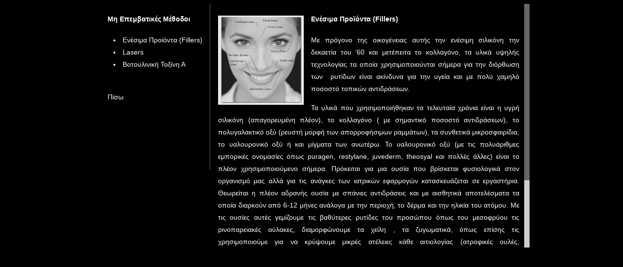

--- FILE ---
content_type: text/html
request_url: http://tsakoniatis.gr/miepembatiki.html
body_size: 371
content:
<!DOCTYPE html PUBLIC "-//W3C//DTD XHTML 1.0 Frameset//EN" "http://www.w3.org/TR/xhtml1/DTD/xhtml1-frameset.dtd">
<html xmlns="http://www.w3.org/1999/xhtml">
<head>
<meta http-equiv="Content-Type" content="text/html; charset=utf-8" />
<title>Untitled Document</title>
</head>
<frameset rows="*" cols="440,*" framespacing="0" frameborder="no" border="0">
  <frame src="rightmiepembatiki.html" name="leftFrame" scrolling="no" noresize="noresize" id="leftFrame" title="leftFrame" />
  <frame src="leftmiepembatiki.html" name="rightFrame" scrolling="no" id="rightFrame" title="mainFrame" />
</frameset>
<noframes><body>
</body></noframes>
</html>


--- FILE ---
content_type: text/html
request_url: http://tsakoniatis.gr/rightmiepembatiki.html
body_size: 849
content:
<!DOCTYPE html PUBLIC "-//W3C//DTD XHTML 1.0 Transitional//EN" "http://www.w3.org/TR/xhtml1/DTD/xhtml1-transitional.dtd">
<html xmlns="http://www.w3.org/1999/xhtml">
<head>
<meta http-equiv="Content-Type" content="text/html; charset=utf-8" />
<title>Untitled Document</title>
<style type="text/css">
<!--
body {
	background-color: #000;
	}
#apDiv1 {
	position:relative;
	width:200px;
	height:340px;
	z-index:1;
	float: right;
	color: #FFF;
	background-color: #000000;
	left: 0px;
	font-family: Verdana,Arial,Helvetica,sans-serif;;
	line-height: 1.8em;
	font-size: 14px;
	padding-right: 10px;
	padding-left: 10px;
	border-right-width: 1px;
	border-right-style: solid;
	border-right-color: #666;
}
a:link {
	color: #FFF;
	text-decoration: none;
}
a:visited {
	text-decoration: none;
	color: #FFF;
}
a:hover {
	text-decoration: none;
	color: #FFF;
	font-size: 13px;
}
a:active {
	text-decoration: none;
	color: #FFF;
	}
#apDiv2 {
	position:absolute;
	width:200px;
	height:115px;
	z-index:2;
	left: 22px;
	top: 62px;
}
-->
</style></head>

<body>
<div id="apDiv1">
  <h4> Μη Επεμβατικές Μέθοδοι</h4>
  <p>&nbsp;</p>
  <div id="apDiv2">
    <li><a href="leftmiepembatiki.html" target="rightFrame">Ενέσιμα Προϊόντα (Fillers)</a></li>
<li><a href="lasers.html" target="rightFrame">Lasers</a></li>
  <li><a href="allantoiki.html" target="rightFrame">Βοτουλινική Τοξίνη</a> Α</li></div>

 <p>&nbsp;</p>
 <p>&nbsp;</p>
 <p><a href="maincontent.html" target="_parent">Πίσω</a></p>
</div>
a
</body>
</html>


--- FILE ---
content_type: text/html
request_url: http://tsakoniatis.gr/leftmiepembatiki.html
body_size: 1791
content:
<!DOCTYPE html PUBLIC "-//W3C//DTD XHTML 1.0 Transitional//EN" "http://www.w3.org/TR/xhtml1/DTD/xhtml1-transitional.dtd">
<html xmlns="http://www.w3.org/1999/xhtml">
<head>
<meta http-equiv="Content-Type" content="text/html; charset=utf-8" />
<title>Untitled Document</title>

<link rel="stylesheet" type="text/css" href="scroll.css" mce_href="scroll.css" media="screen,projection"/>
<script type="text/javascript" language="JavaScript" src="scroll.js" mce_src="scroll.js"></script>

<style type="text/css">
<!--
body {
	background-color: #000;
}

-->
</style></head>

<body>
<div id="scrollholder2" class="scrollholder">
<div id="scroll2" class="scroll">
<h4><img src="images/fillers.jpg" alt="Fillers" width="176" height="183" hspace="0" vspace="5" border="0" align="left" class="leftmargin" />Ενέσιμα Προϊόντα (Fillers)</h4>
  <p>Με πρόγονο της οικογένειας αυτής την ενέσιμη σιλικόνη την δεκαετία του ’60  και μετέπειτα το κολλαγόνο, τα υλικά υψηλής τεχνολογίας τα οποία  χρησιμοποιούνται σήμερα για την διόρθωση των&nbsp; ρυτίδων είναι ακίνδυνα για  την υγεία και με πολύ χαμηλό ποσοστό τοπικών αντιδράσεων.</p>
  <p>    Τα υλικά που χρησιμοποιήθηκαν τα τελευταία χρόνια είναι η υγρή σιλικόνη  (απαγορευμένη πλέον), το κολλαγόνο ( με σημαντικό ποσοστό αντιδράσεων), το  πολυγαλακτικό οξύ (ρευστή μορφή των απορροφήσιμων ραμμάτων), τα συνθετικά  μικροσφαιρίδια, το υαλουρονικό οξύ ή και μίγματα των ανωτέρω. Το υαλουρονικό  οξύ (με τις πολυάριθμες εμπορικές ονομασίες όπως puragen, restylane, juvederm,  theosyal και πολλές άλλες) είναι το πλέον χρησιμοποιούμενο σήμερα. Πρόκειται  για μια ουσία που βρίσκεται φυσιολογικά στον οργανισμό μας αλλά για τις ανάγκες  των ιατρικών εφαρμογών κατασκευάζεται σε εργαστήρια. Θεωρείται η πλέον αδρανής  ουσία με σπάνιες αντιδράσεις και με αισθητικά αποτελέσματα τα οποία διαρκούν  από 6-12 μήνες ανάλογα με την περιοχή, το δέρμα και την ηλικία του ατόμου. Με  τις ουσίες αυτές γεμίζουμε τις βαθύτερες ρυτίδες του προσώπου όπως του  μεσοφρύου τις ρινοπαρειακές αύλακες, διαμορφώνουμε τα χείλη , τα ζυγωματικά,  όπως επίσης τις χρησιμοποιούμε για να κρύψουμε μικρές ατέλειες κάθε αιτιολογίας  (ατροφικές ουλές, μικροπροβλήματα της μύτης κ.τ.λ). Η εφαρμογή αυτών των ουσιών  είναι πολύ απλή και γρήγορη, και γίνεται στο ιατρείο. Το αποτέλεσμα είναι άμεσο  και το υπό θεραπεία άτομο μπορεί να ελέγχει τα σημεία και τις ποσότητες που  γίνονται οι ενέσεις.<br><br><br><br><br></p>
</div>
</div>

<script type="text/javascript">
<!--
ScrollLoad ("scrollholder2", "scroll2", true);
//-->
</script>
</body>
</html>


--- FILE ---
content_type: text/css
request_url: http://tsakoniatis.gr/scroll.css
body_size: 449
content:
div.scrollholder
{
	position: relative;
	width: 640px;
	height: 500px;
	overflow: visible;
	z-index: 1;
	background-color: #000000;
	float: left;
	color: #999;
	text-align: right;
}
img.leftmargin{
float:left;
margin-right:15px;
}

div.scroll
{
	position: absolute;
	left: 0;
	top: 0;
	width: 95%;
	z-index: 2;
	height: auto;
	text-align: justify;
	font-family: Verdana,Arial,Helvetica,sans-serif;
	color: #fff;
	line-height: 1.8em;
	font-size: 14px;
}
#text h4 {
	color: #FFF;
}

/* <Scroll> */
div.track
{
    position: relative;
    float:right;
    top: 0; 
    width: 11px; 
	height: 100%;
    font-size: 0;
    z-index: 3;
    background: #CCC;
}

div.drag_bar
{
    position: absolute;
    width: 100%; height: 30px;
    cursor: pointer;
    z-index: 4;
    background-color: #666;
}  
#scrollholder2 #scroll2 h4 {
	color: #FFF;
}
#scrollholder #scroll h4 {
	color: #FFF;
}
